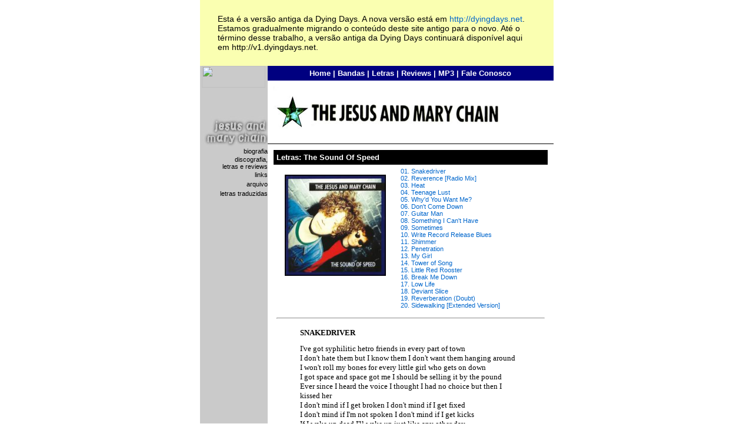

--- FILE ---
content_type: text/html
request_url: https://v1.dyingdays.net/Jesus_And_Mary_Chain/Letras_The_Sound_Of_Speed.html
body_size: 35869
content:
<!DOCTYPE HTML PUBLIC "-//W3C//DTD HTML 4.01 Transitional//EN">
<html><!-- InstanceBegin template="/Templates/Jesus_And_Mary_Chain.dwt" codeOutsideHTMLIsLocked="false" -->
<head>
<!-- InstanceBeginEditable name="doctitle" --> 
<title>[dying days]</title>
<!-- InstanceEndEditable --> 
<meta http-equiv="Content-Type" content="text/html; charset=iso-8859-1">
<link href="../estilos.css" rel="stylesheet" type="text/css">
<style type="text/css">
<!--
-->
</style>
 <!-- InstanceBeginEditable name="head" --><!-- InstanceEndEditable --> 
</head>

<body>
<div id="alert"><p>Esta é a versão antiga da Dying Days. A nova versão está em <a href="http://dyingdays.net">http://dyingdays.net</a>. Estamos gradualmente migrando o conteúdo deste site antigo para o novo. Até o término desse trabalho, a versão antiga da Dying Days continuará disponível aqui em http://v1.dyingdays.net.</p></div>
<table width="601" height="498" border="0" align="center" cellpadding="0" cellspacing="0">
  <tr> 
    <td width="115" height="498" rowspan="3" align="center" valign="top" bgcolor="#CACACA"> 
      <table width="100%" height="100%" border="0" align="center" cellpadding="0" cellspacing="0">
        <tr> 
          <td height="" valign="top"><div align="center"><img src="../Pics/logo2.jpg" width="108" height="37"><br>
            </div>
            <table width="100%" border="0" cellpadding="0" cellspacing="0">
               
              <tr> 
                <td height="16" background="../Pics/bg_menu.jpg" class="linkpreto"> 
                  <div align="right"><img src="logo_menu.jpg" width="112" height="100"></div></td>
              </tr>
              <tr> 
                <td height="16" class="linkpreto"> <div align="right"><a href="index.html">biografia</a></div></td>
              </tr>
               
              <tr> 
                <td height="16" background="../Pics/bg_menu.jpg" class="linkpreto"> 
                  <div align="right"><a href="discografia.html">discografia,<br>
                    letras e reviews</a></div></td>
              </tr>
              <tr> 
                <td height="16" class="linkpreto"> <div align="right"><a href="links.html">links</a></div></td>
              </tr>
               
              <tr> 
                <td height="16" background="../Pics/bg_menu.jpg" class="linkpreto"> 
                  <div align="right">arquivo 
                    </div></td>
              </tr>
              <tr> 
                <td height="16" class="linkpreto"> <div align="right">letras 
                    traduzidas </div></td>
              </tr>
              </table></td>
        </tr>
        <tr>
          <td align="center" valign="bottom"></td>
        </tr>
      </table></td>
    <td width="486" height="25" align="center" valign="middle" bgcolor="#000080" class="msuperior"><a href="../index.html">Home</a> 
      | <a href="../bandas.html"> Bandas</a> | <a href="../letras.html"> Letras</a> 
      | <a href="../reviews.html"> Reviews</a> | <a href="../mp3.html"> MP3</a> 
      | <a href="../contato.html"> Fale Conosco</a> </td>
  </tr>
  <tr> 
    <td height="400" align="center" valign="top">  
      <table width="100%" height="100%" border="0" cellpadding="10" cellspacing="0">
        <tr> 
          <td height="8"> <div align="left">
              <table width="100%" border="0" cellspacing="0" cellpadding="0">
                <tr> 
                  <td width="78%"><img src="logo.jpg" width="390" height="87"></td>
                  <td width="22%" height="58"><div align="right"><!-- InstanceBeginEditable name="selo" --><!-- InstanceEndEditable --></div></td>
                </tr>
              </table>
            </div>
            
          </td>
        </tr>
        <tr> 
          <td align="left" valign="top" style="border-top-style: solid; border-top-width: 1px"><!-- InstanceBeginEditable name="corpo" -->
            <table
    cellPadding="5" cellSpacing="0">
              <TBODY>
                <tr> 
                  <td vAlign="top" width="491" bgcolor="#000000" colspan="2"><p align="left"><strong><big><font
        color="#FFFFFF"> 
                      <! AOLHelp -->
                      </font><font face="HELVETICA, ARIAL" color="#FFFFFF"> 
                      <!-- BAND COLUMN -->
                      <span class="msuperior">Letras: The Sound Of Speed</span></font></big></strong></td>
                  <!-- END BAND COLUMN -->
                </tr>
                <tr> 
                  <td vAlign="top" bgcolor="#FFFFFF"><p align="center"><br>
                      <img src="Jesus_And_Mary_Chain_The_Sound_Of_Speed.jpg" width="170" height="170" border="1"></td>
                  <td width="245" vAlign="middle" bgcolor="#FFFFFF"><p align="left"><a href="#snakedriver">01. 
                      Snakedriver</a>&nbsp;<br>
                      <a href="#reverence">02. Reverence [Radio Mix]&nbsp;</a><br>
                      <a href="#heat">03. Heat&nbsp;</a><br>
                      <a href="#teenage_lust">04. Teenage Lust&nbsp;</a><br>
                      <a href="#whyd_you_want_me">05. Why'd You Want Me?</a>&nbsp;<br>
                      <a href="#dont_come_down">06. Don't Come Down&nbsp;</a><br>
                      <a href="#guitarman">07. Guitar Man&nbsp;</a><br>
                      <a href="#something_i_cant_have">08. Something I Can't Have</a>&nbsp;<br>
                      <a href="#sometimes">09. Sometimes&nbsp;</a><br>
                      <a href="#write_record_release_blues">10. Write Record Release 
                      Blues&nbsp;</a><br>
                      <a href="#shimmer">11. Shimmer&nbsp;</a><br>
                      <a href="#penetration">12. Penetration&nbsp;</a><br>
                      <a href="#my_girl">13. My Girl&nbsp;</a><br>
                      <a href="#tower_of_song">14. Tower of Song</a>&nbsp;<br>
                      <a href="#little_red_rooster">15. Little Red Rooster</a>&nbsp;<br>
                      <a href="#break_me_down">16. Break Me Down&nbsp;</a><br>
                      <a href="#lowlife">17. Low Life</a>&nbsp;<br>
                      <a href="#deviant_slice">18. Deviant Slice&nbsp;</a><br>
                      <a href="#reverberation">19. Reverberation (Doubt)</a>&nbsp;<br>
                      <a href="#sidewalking">20. Sidewalking [Extended Version]</a></td>
                </tr>
              </TBODY>
              <tr> 
                <td vAlign="top" width="491" bgcolor="#FFFFFF" colspan="2"><a name="1"></a> 
                  <hr> </td>
              </tr>
              <tr> 
                <td vAlign="top" width="491" colspan="2"><blockquote> 
                    <p class="sub" align="left"><a name="snakedriver"><font color="#000000" size="2" face="Verdana"><b>SNAKEDRIVER</b></font></a></p>
                    <p align="left"><font face="Verdana" size="2">I've got syphilitic 
                      hetro friends in every part of town<br>
                      I don't hate them but I know them I don't want them hanging 
                      around<br>
                      I won't roll my bones for every little girl who gets on 
                      down<br>
                      I got space and space got me I should be selling it by the 
                      pound<br>
                      Ever since I heard the voice I thought I had no choice but 
                      then I kissed her<br>
                      I don't mind if I get broken I don't mind if I get fixed<br>
                      I don't mind if I'm not spoken I don't mind if I get kicks<br>
                      If I wake up dead I'll wake up just like any other day<br>
                      And the photographs of god I bought have almost fade away<br>
                      Everything just passes by I thought it always would but 
                      then I kissed her</font></p>
                    <hr>
                    <p class="sub" align="left"><a name="reverence"><font color="#000000" size="2" face="Verdana"><b>REVERENCE 
                      (Radio Mix)</b></font></a></p>
                    <p align="left"><font face="Verdana" size="2">I wanna die 
                      just like jesus christ<br>
                      I wanna die on a bed of spikes<br>
                      I wanna die come see paradise<br>
                      I wanna die just like jesus christ<br>
                      I wanna die just like J.F.K.<br>
                      I wanna die on a sunny day<br>
                      I wanna die just like J.F.K.<br>
                      I wanna die in the U.S.A.<br>
                      I wanna die<br>
                      I wanna die</font></p>
                    <p align="left"><font face="Verdana" size="2">I wouldn't sell 
                      my soul<br>
                      But I'd hang for this<br>
                      I gotta get my goal<br>
                      Cause I'd hang for this</font></p>
                    <hr>
                    <p class="sub" align="left"><a name="heat"><font color="#000000" size="2" face="Verdana"><b>HEAT</b></font></a></p>
                    <p align="left"><font face="Verdana" size="2">If I could live 
                      for 100 years<br>
                      Still I couldn't understand my fears<br>
                      Never had the time or an easy ride<br>
                      Kicking up the noise of a suicide<br>
                      And I see the heat coming down<br>
                      Heat coming round feels like I'm coming on<br>
                      Seen what I've seen and it's gone<br>
                      But I don't know<br>
                      But I don't know<br>
                      Yeah I don't know<br>
                      Tell me what you're saying<br>
                      All these things I've been praying<br>
                      Tell me what you're saying<br>
                      All these things I've been praying<br>
                      Tell me what you're saying<br>
                      All these things I've been praying<br>
                      Tell me what you're saying<br>
                      All these things I've been praying</font></p>
                    <hr>
                    <p class="sub" align="left"><a name="teenage_lust"><font color="#000000" size="2" face="Verdana"><b>TEENAGE 
                      LUST (Acoustic Version)</b></font></a></p>
                    <p align="left"><font face="Verdana" size="2">Little skinny 
                      girl she's doing it for the first time<br>
                      Little skinny girl she's doing it and it feels fine<br>
                      She's taking hold and I'm holding on<br>
                      Holding on and my sense is gone<br>
                      I got it you got it she's got it<br>
                      She's taking hold of her sins now<br>
                      For the first time<br>
                      Well she's been told about sins now<br>
                      But it feels fine<br>
                      She's taking hold and I'm holding on<br>
                      Holding on and my sense is gone<br>
                      I got it you got it she's got it</font></p>
                    <hr>
                    <p class="sub" align="left"><a name="whyd_you_want_me"><font color="#000000" size="2" face="Verdana"><b>WHY'D 
                      YOU WANT ME</b></font></a></p>
                    <p align="left"><font face="Verdana" size="2">Why'd you care 
                      why'd you want me there<br>
                      Why'd you sin why did you let me in<br>
                      I got no shoes I've always got the blues<br>
                      I gave myself to drink and drugs and filth<br>
                      Why'd you care why'd you want me there<br>
                      I see the gloom and doom in every room<br>
                      You see the light in every darkened night<br>
                      So why'd you care why'd you want me there<br>
                      Why did you sin why'd you let me in<br>
                      Why'd you want me babe<br>
                      Why? Why? Why? Why?</font></p>
                    <hr>
                    <p class="sub" align="left"><a name="dont_come_down"><font color="#000000" size="2" face="Verdana"><b>DON'T 
                      COME DOWN</b></font></a></p>
                    <p align="left"><font face="Verdana" size="2">Do what you 
                      want take what you need<br>
                      Leave me in awe give me some speed<br>
                      Don't want your soul don't want your hole<br>
                      I need to look up I got to stay up<br>
                      Don't come down don't you get down<br>
                      Don't want your life don't be my wife<br>
                      Don't make me dream I got to believe<br>
                      Don't come down don't you get down</font></p>
                    <hr>
                    <p class="sub" align="left"><a name="guitarman"><font color="#000000" size="2" face="Verdana"><b>GUITARMAN</b></font></a></p>
                    <p align="left"><font face="Verdana" size="2">Well I quit 
                      my job down at the carwash<br>
                      Left my mother a goodbye note<br>
                      By sundown I left Kingston with my guitar under my coat<br>
                      Hitchiked all the way down to Memphis<br>
                      Got a room at the YMCA<br>
                      For the next three weeks went hunting at nights<br>
                      Just looking for a place to play<br>
                      Well I thought my picking would set them on fire<br>
                      But nobody wanted to hire a guitarman</font></p>
                    <p align="left"><font face="Verdana" size="2">Well I nearly 
                      starved to death down in Memphis<br>
                      I run out of money and luck<br>
                      So I bummed me a ride down to Mecon, Georgia<br>
                      On an overloaded poultry truck<br>
                      Thumbed on down to Panama City<br>
                      Started picking at some of them all night bars<br>
                      Hoping I could make myself a dollar making music on my guitar<br>
                      Got the same old story the moment I'd appear<br>
                      There ain't room around here for a guitarman<br>
                      Don't need a guitarman son</font></p>
                    <p align="left"><font face="Verdana" size="2">So I slept in 
                      the hobo jungles<br>
                      I roamed thousand miles of track<br>
                      Till I find myself in Mobile, Alabama<br>
                      At a club they call Big Jacks<br>
                      A little four piece band was jamming<br>
                      So I took my guitar and I sat in<br>
                      I showed em what a band would sound like<br>
                      With a swinging little guitarman</font></p>
                    <p align="left"><font face="Verdana" size="2">Show em son</font></p>
                    <p align="left"><font face="Verdana" size="2">If you ever 
                      take a trip down to the ocean<br>
                      Find yourself down around Mobile<br>
                      Make it on out to a club called Jacks<br>
                      If you got a little time to kill<br>
                      Just follow that crowd of people<br>
                      You'll wind up out on his dance floor<br>
                      Digging the finest little five piece group<br>
                      Up and down the Gulf of Mexico<br>
                      Guess who's leading that five piece band<br>
                      Wouldn't you know it's that swinging little guitarman</font></p>
                    <p align="left"><font face="Verdana" size="2">&quot;he was 
                      a degenerates degenerate&quot;</font></p>
                    <hr>
                    <p class="sub" align="left"><a name="something_i_cant_have"><font color="#000000" size="2" face="Verdana"><b>SOMETHING 
                      I CAN'T HAVE</b></font></a></p>
                    <p align="left"><font face="Verdana" size="2">You're in my 
                      house you're in my face<br>
                      You made me hate the human race<br>
                      I got it good I got it strong<br>
                      I got it down where it belongs<br>
                      Aw it's sick and oh it's sad<br>
                      I think you're something I can't have<br>
                      Penetrate the happy place you got me crawling<br>
                      on my face<br>
                      Come fly with me come lie with me come die<br>
                      with me<br>
                      And we could kiss with tongues<br>
                      I've got no place to go you've got no place to go<br>
                      Aw it's sick and oh it's sad<br>
                      I think you're something I can't have<br>
                      To my head you're going to my head<br>
                      All the things you said<br>
                      All the things you swore<br>
                      Are going to my head</font></p>
                    <hr>
                    <p class="sub" align="left"><a name="sometimes"><font color="#000000" size="2" face="Verdana"><b>SOMETIMES</b></font></a></p>
                    <p align="left"><font face="Verdana" size="2">Kid's got something 
                      keeps it well hid<br>
                      One of these days I'm gonna shake off the lid<br>
                      Dig beneath the dirt maybe scrape beneath the skin<br>
                      It's getting so bad I think I'd die to get in her<br>
                      Sometimes you just can't get enough<br>
                      I got the feeling that I've been here before<br>
                      I'm on my knees and I'm kissing the floor<br>
                      I got the feeling that I've crashed in a car<br>
                      I got the feeling aw babe you're a star<br>
                      And you understand<br>
                      Sometimes you just can't get enough</font></p>
                    <hr>
                    <p class="sub" align="left"><a name="write_record_release_blues"><font color="#000000" size="2" face="Verdana"><b>WRITE 
                      RECORD RELEASE BLUES</b></font></a></p>
                    <p align="left"><font face="Verdana" size="2">If that phones 
                      keep ringing<br>
                      I'm gonna lose some cool<br>
                      I'm in my closet and I'm okay<br>
                      Leave me in peaceful abject misery</font></p>
                    <p align="left"><font face="Verdana" size="2">I'm a young 
                      man now but<br>
                      There's an old man on my back<br>
                      As he gets stronger I get weak<br>
                      Someday soon he'll take the place of me</font></p>
                    <p align="left"><font face="Verdana" size="2">If that scum 
                      keeps rising<br>
                      I'm gonna jump this ship<br>
                      Tell me where did it go wrong<br>
                      I can't fix it I'll just sing my song</font></p>
                    <p align="left"><font face="Verdana" size="2">You can deride 
                      and mock me<br>
                      That's been done before<br>
                      I won't get on my knees for you<br>
                      I won't be a record business whore</font></p>
                    <hr>
                    <p class="sub" align="left"><a name="shimmer"><font color="#000000" size="2" face="Verdana"><b>SHIMMER</b></font></a></p>
                    <p align="left"><font face="Verdana" size="2">The look behind 
                      your eyes<br>
                      Conceals a thin disguise<br>
                      If pleasure is my prize<br>
                      There's pain in paradise<br>
                      She makes the rivers flow<br>
                      She looks into my soul<br>
                      Destruction sets us free<br>
                      From this forbidden tree<br>
                      So I don't care<br>
                      Don't say that I don't care<br>
                      But you just made me aware<br>
                      I don't care<br>
                      Heaven's open gate the Devil's silver eyes<br>
                      A look that seals my fate<br>
                      Destruction is my prize</font></p>
                    <hr>
                    <p class="sub" align="left"><a name="penetration"><font face="Verdana" size="2"><b><font color="#000000">PENETRATION</font></b></font></a></p>
                    <p align="left"><font color="#000000" size="2" face="Verdana">Give 
                      me penetration<br>
                      Take it to the sky<br>
                      Give me penetration honey take it till I die<br>
                      Take it till it breaks my spine<br>
                      Take it anyway, I don't care anyway<br>
                      Kick it back till it breaks my spine<br>
                      Give me penetration</font></p>
                    <hr>
                    <p class="sub" align="left"><a name="my_girl" class="corpo"><font color="#000000"><strong>MY 
                      GIRL</strong></font></a></p>
                    <p align="left"><font face="Verdana" size="2">I got sunshine<br>
                      On a cloudy day<br>
                      When it's cold outside<br>
                      I've got the month of May</font></p>
                    <p align="left"><font face="Verdana" size="2">I guess you'll 
                      say<br>
                      What can make me feel this way<br>
                      My girl (my girl)<br>
                      Talking 'bout (my girl) my girl</font></p>
                    <p align="left"><font face="Verdana" size="2">I've got so 
                      much honey the bees they envy me<br>
                      I've got a sweeter song than the birds in the trees</font></p>
                    <p align="left"><font face="Verdana" size="2">Well, I guess 
                      you'll say<br>
                      What could make me feel this way<br>
                      My girl (my girl)<br>
                      I'm talking 'bout (my girl) my girl</font></p>
                    <p align="left"><font face="Verdana" size="2">A hey, hey, 
                      hey<br>
                      A hey, hey, hey</font></p>
                    <p align="left"><font face="Verdana" size="2">I don't need 
                      no money that * ? *<br>
                      I've got all the riches one man could take</font></p>
                    <p align="left"><font face="Verdana" size="2">I guess you'll 
                      say<br>
                      What could make me feel this way<br>
                      My girl (my girl)<br>
                      I'm talking 'bout (my girl) my girl</font></p>
                    <p align="left"><font face="Verdana" size="2">I got sunshine 
                      on a cloudy day<br>
                      I even got the month of May, hey<br>
                      I got, I got what she<br>
                      A hey hey hey<br>
                      Talking 'bout my girl<br>
                      etc.</font></p>
                    <hr>
                    <p class="sub" align="left"><a name="tower_of_song"><font color="#000000" size="2" face="Verdana"><b>TOWER 
                      OF SONG</b></font></a></p>
                    <p align="left"><font face="Verdana" size="2">Well my friends 
                      are gone, my hair is grey<br>
                      And I ache in all the places where I used to play<br>
                      And I'm crazy for love, but I'm not coming on<br>
                      I'm just paying my rent every day in the tower of song</font></p>
                    <p align="left"><font face="Verdana" size="2">I said to Hank 
                      Williams, &quot;how lonely does it get?&quot;<br>
                      Hank Williams hasn't answered yet<br>
                      But I hear him coughing all night long<br>
                      A one hundred floors above me in the, in the tower of song</font></p>
                    <p align="left"><font face="Verdana" size="2">Come on</font></p>
                    <p align="left"><font face="Verdana" size="2">I was born like 
                      this, I had no choice<br>
                      I was born with the gift of a golden voice<br>
                      And twenty seven angels from the great beyond<br>
                      They tied me to this table right here in the tower of song</font></p>
                    <p align="left"><font face="Verdana" size="2">So you can stick 
                      your little pins in that voodoo doll<br>
                      I'm very sorry baby doesn't look like me at all<br>
                      And I'm standing by the window where the light is strong<br>
                      They don't let a woman kill you, not in the tower of song</font></p>
                    <p align="left"><font face="Verdana" size="2">Come on</font></p>
                    <p align="left"><font face="Verdana" size="2">Now you can 
                      say that I've grown bitter, hut of this you maybe sure<br>
                      The rich have got their channels in the bedrooms of the 
                      poor<br>
                      And there's a mighty judgement coming, but I maybe wrong<br>
                      You see I hear these funny voices in the tower of song</font></p>
                    <p align="left"><font face="Verdana" size="2">Now I bid you 
                      farewell I don't know when I'll be back<br>
                      They're moving us tomorrow to that tower down the track<br>
                      But you'll be hearing from me baby long after I'm gone<br>
                      I'll be speaking to you sweetly from my window in the tower 
                      of song</font></p>
                    <p align="left"><font face="Verdana" size="2">Come on</font></p>
                    <hr>
                    <p class="sub" align="left"><a name="little_red_rooster"><font color="#000000" size="2" face="Verdana"><b>LITTLE 
                      RED ROOSTER</b></font></a></p>
                    <p align="left"><font face="Verdana" size="2">I am the little 
                      red rooster, too lazy to crow for days<br>
                      I am the little red rooster, too lazy to crow for days<br>
                      Keep everything in the farmyard upset in everyway</font></p>
                    <p align="left"><font face="Verdana" size="2">Dogs begin to 
                      bark now, hounds begin to howl<br>
                      Dogs begin to bark now, hounds begin to howl<br>
                      Watch out strange cat people<br>
                      Little red rooster's on the prowl</font></p>
                    <p align="left"><font face="Verdana" size="2">If you see my 
                      little red rooster, please drive him home<br>
                      If you see my little red rooster, please drive him home<br>
                      Ain't had no peace in the farmyard<br>
                      Since my little red rooster's been gone</font></p>
                    <hr>
                    <p class="sub" align="left"><a name="break_me_down"><font color="#000000" size="2" face="Verdana"><b>BREAK 
                      ME DOWN</b></font></a></p>
                    <p align="left"><font face="Verdana" size="2">Time to turn 
                      completely<br>
                      To that something I despise<br>
                      I don't need no easy piece<br>
                      With that something in her eyes<br>
                      Something's cracking inside<br>
                      Something cracks and leaves me cold and weary<br>
                      Something's cracking inside<br>
                      And then I make my start and then it's running to me<br>
                      And I know what it takes to break a man completely<br>
                      And I know about the taste of pain<br>
                      And now it's burning through me<br>
                      And I know<br>
                      And I see<br>
                      And I know what it takes to break a man<br>
                      Time to turn completely [etc]</font></p>
                    <hr>
                    <p class="sub" align="left"><a name="lowlife"><font color="#000000" size="2" face="Verdana"><b>LOWLIFE</b></font></a></p>
                    <p align="left"><font face="Verdana" size="2">I've got too 
                      many troubles<br>
                      Stains on my body and soul<br>
                      I could run keep on running<br>
                      Stains and they're starting to show<br>
                      I could give it up and never lose control<br>
                      She looks good when she's on it<br>
                      Health shining out of her face<br>
                      I think she could be on it<br>
                      Talking like she's just had a taste<br>
                      I could give her up and never lose control<br>
                      I can't stand this compromise<br>
                      Going down slow I'm hypnotised<br>
                      Just can't shake this messed up scene<br>
                      Doing it good on a 3D screen<br>
                      Help me please cause I don't know<br>
                      Just no way to save my soul</font></p>
                    <hr>
                    <p class="sub" align="left"><a name="deviant_slice"><font color="#000000" size="2" face="Verdana"><b>DEVIANT 
                      SLICE</b></font></a></p>
                    <p align="left"><font face="Verdana" size="2">Don't know when 
                      I'm down<br>
                      Don't know what I've found<br>
                      My head is dancing<br>
                      Come out the backseat<br>
                      Feel that same old weight<br>
                      Just don't feel the same<br>
                      Feel just like a coloured corner<br>
                      Think it's gonna stay</font></p>
                    <hr>
                    <p class="sub" align="left"><a name="reverberation"><font color="#000000" size="2" face="Verdana"><b>REVERBERATION</b></font></a></p>
                    <p align="left"><font face="Verdana" size="2">you've finally 
                      found<br>
                      your health was fine<br>
                      it's strapped inside your skin<br>
                      you want to leave<br>
                      but you believe<br>
                      you won't get back again<br>
                      you only know<br>
                      you have to go<br>
                      this feeling you can't deny<br>
                      you try and try<br>
                      you die and die<br>
                      you're stuck on your own now</font></p>
                    <p align="left"><font face="Verdana" size="2">reverberation<br>
                      reverberation<br>
                      </font></p>
                    <p align="left"><font face="Verdana" size="2">you find ?<br>
                      it doesn't cease<br>
                      this deadly irritation<br>
                      you catch a lie<br>
                      you stare behind<br>
                      you're sick with fermentation<br>
                      you hold your thoughts<br>
                      your mind is caught<br>
                      your fixed with fascination<br>
                      you think you'll die<br>
                      but can't rely<br>
                      it's back with devistation</font></p>
                    <p align="left"><font face="Verdana" size="2">reverberation<br>
                      reverberation</font></p>
                    <p align="left"><font face="Verdana" size="2">?</font></p>
                    <p align="left"><font face="Verdana" size="2">come on</font></p>
                    <p align="left"><font face="Verdana" size="2">you start to 
                      swirl<br>
                      the downward curl<br>
                      catches up your feels<br>
                      ?<br>
                      comes home to you<br>
                      and downs inside your ?<br>
                      you start to fight<br>
                      against a knife<br>
                      that swings inside your mind<br>
                      there's something black<br>
                      that bounces back<br>
                      and grabs you from behind</font></p>
                    <p align="left"><font face="Verdana" size="2">reverberation<br>
                      reverberation</font></p>
                    <hr>
                    <p class="sub" align="left"><a name="sidewalking"><font color="#000000" size="2" face="Verdana"><b>SIDEWALKING 
                      (Extended Version)</b></font></a></p>
                    <p align="left"><font face="Verdana" size="2">Chilled to the 
                      bone and five miles to home<br>
                      I'm messing in the dark and feeling all alone<br>
                      I got ice in my fire got the heat in my wire<br>
                      Inject a little heat I'm burning up the tyres<br>
                      Sidewalking<br>
                      Talking like I'm on and I'm the only one<br>
                      I'm making like I'm done and staring like a gun<br>
                      Sidewalking<br>
                      And I got to get a car<br>
                      And I got to get a ride<br>
                      Gotta get a car<br>
                      Got jesus on my side<br>
                      Messing in the dark and walking all alone in<br>
                      The streets<br>
                      Know just where I'm going<br>
                      Sidewalking<br>
                      Chilled to the bone<br>
                      Hotwired heat all the way home</font></p>
                    <p>&nbsp;</p>
                    </blockquote>
                  <blockquote><hr>
                  </blockquote></td>
              </tr>
            </table>
            <!-- InstanceEndEditable --></td>
        </tr>
      </table>
      </td>
  </tr>
  <tr>
    <td height="73" align="center" valign="middle" bgcolor="#000000"><img src="../Pics/credits.gif" width="296" height="67" border="0" usemap="#copyright"></td>
  </tr>
</table>
<map name="copyright" id="copyright">
  <area shape="rect" coords="109,39,185,53" href="../comunidade.html#uso">
</map>
</body>
<!-- InstanceEnd --></html>
